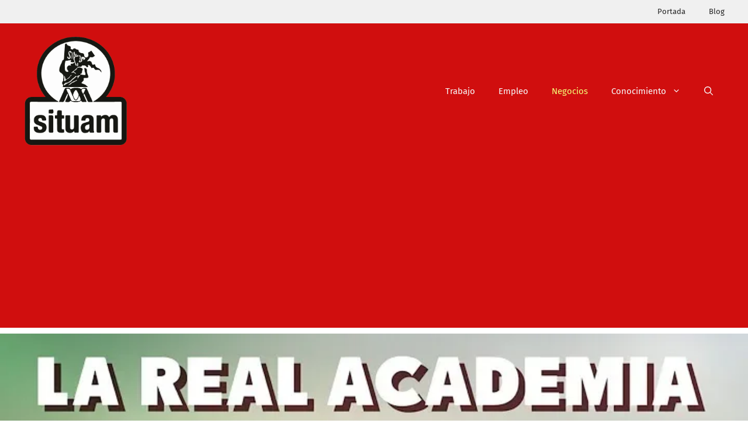

--- FILE ---
content_type: text/html; charset=utf-8
request_url: https://www.google.com/recaptcha/api2/aframe
body_size: 268
content:
<!DOCTYPE HTML><html><head><meta http-equiv="content-type" content="text/html; charset=UTF-8"></head><body><script nonce="5B60Jdr-lGx6VnVkBlbxxA">/** Anti-fraud and anti-abuse applications only. See google.com/recaptcha */ try{var clients={'sodar':'https://pagead2.googlesyndication.com/pagead/sodar?'};window.addEventListener("message",function(a){try{if(a.source===window.parent){var b=JSON.parse(a.data);var c=clients[b['id']];if(c){var d=document.createElement('img');d.src=c+b['params']+'&rc='+(localStorage.getItem("rc::a")?sessionStorage.getItem("rc::b"):"");window.document.body.appendChild(d);sessionStorage.setItem("rc::e",parseInt(sessionStorage.getItem("rc::e")||0)+1);localStorage.setItem("rc::h",'1769882371602');}}}catch(b){}});window.parent.postMessage("_grecaptcha_ready", "*");}catch(b){}</script></body></html>